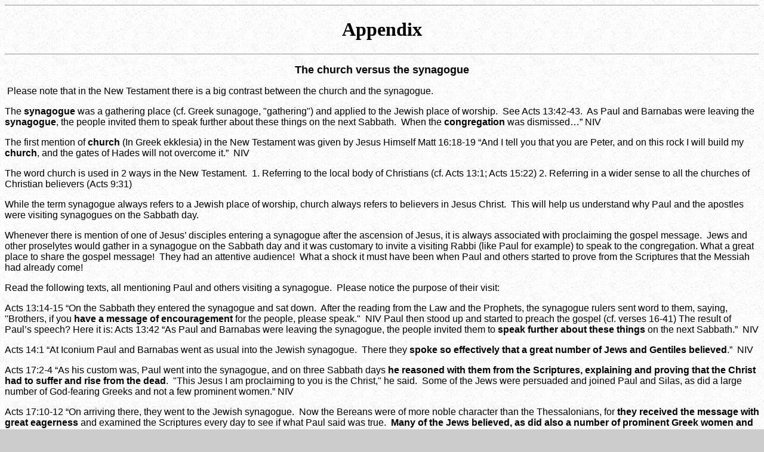

--- FILE ---
content_type: text/html
request_url: https://www.sabbaths.org/Appendix.html
body_size: 2139
content:
<!DOCTYPE html PUBLIC "-//W3C//DTD XHTML 1.0 Transitional//EN" "http://www.w3.org/TR/xhtml1/DTD/xhtml1-transitional.dtd">
<html xmlns="http://www.w3.org/1999/xhtml">

<head>
<meta content="text/html; charset=windows-1252" http-equiv="Content-Type" />
<title>Appendix</title>
<style type="text/css">
.auto-style1 {
	text-align: left;
}
.auto-style2 {
	text-align: left;
	font-size: medium;
	font-family: Arial, Helvetica, sans-serif;
}
.auto-style3 {
	font-size: medium;
	font-family: Arial, Helvetica, sans-serif;
}
.auto-style4 {
	font-size: medium;
	font-weight: bold;
	font-family: Arial, Helvetica, sans-serif;
}
.auto-style5 {
	font-size: large;
	font-family: Arial, Helvetica, sans-serif;
}
</style>
</head>

<body style="background-image: url('themes/toptxtr.jpg')" alink="#996600" background="_themes/topo/toptxtr.jpg" bgcolor="#CCCCCC" link="#006666" text="#000000" vlink="#990000">
<hr />
<h1 style="text-align: center">Appendix</h1>
<hr />
<h2 align="center" class="auto-style5">The church versus the synagogue</h2>
<p class="auto-style1"><span class="auto-style4">&nbsp;</span><span class="auto-style3">Please note that in the New Testament there is a 
big contrast between the church and the synagogue. </span> </p>
<p class="auto-style1"><span class="auto-style3">The </span>
<span class="auto-style4">synagogue</span><span class="auto-style3"> was a gathering place (cf. Greek 
sunagoge, &quot;gathering&quot;) and applied to the Jewish place of worship.&nbsp; See Acts 
13:42-43.&nbsp; As Paul and Barnabas were leaving the </span>
<span class="auto-style4">synagogue</span><span class="auto-style3">, the people 
invited them to speak further about these things on the next Sabbath.&nbsp; When the
</span><span class="auto-style4">congregation</span><span class="auto-style3"> was dismissed…” NIV</span></p>
<p class="auto-style1"><span class="auto-style3">The first mention of </span>
<span class="auto-style4">church</span><span class="auto-style3"> (In Greek ekklesia) in 
the New Testament was given by Jesus Himself Matt 16:18-19 “And I tell you that 
you are Peter, and on this rock I will build my </span>
<span class="auto-style4">church</span><span class="auto-style3">, and the gates of 
Hades will not overcome it.”&nbsp; NIV</span></p>
<p class="auto-style2">The word church is used in 2 ways in the New Testament.&nbsp; 1. 
Referring to the local body of Christians (cf. Acts 13:1; Acts 15:22) 2. 
Referring in a wider sense to all the churches of Christian believers (Acts 
9:31)</p>
<p class="auto-style2">While the term synagogue always refers to a Jewish place of 
worship, church always refers to believers in Jesus Christ.&nbsp; This will help us 
understand why Paul and the apostles were visiting synagogues on the Sabbath 
day. </p>
<p class="auto-style2">Whenever there is mention of one of Jesus’ disciples 
entering a synagogue after the ascension of Jesus, it is always associated with 
proclaiming the gospel message.&nbsp; Jews and other proselytes would gather in a 
synagogue on the Sabbath day and it was customary to invite a visiting Rabbi 
(like Paul for example) to speak to the congregation. What a great place to 
share the gospel message!&nbsp; They had an attentive audience!&nbsp; What a shock it must 
have been when Paul and others started to prove from the Scriptures that the 
Messiah had already come!&nbsp; </p>
<p class="auto-style2">Read the following texts, all mentioning Paul and others 
visiting a synagogue.&nbsp; Please notice the purpose of their visit: </p>
<p class="auto-style1"><span class="auto-style3">Acts 13:14-15 “On the Sabbath they entered the synagogue 
and sat down.&nbsp; After the reading from the Law and the Prophets, the synagogue 
rulers sent word to them, saying, &quot;Brothers, if you </span>
<span class="auto-style4">have a message of 
encouragement</span><span class="auto-style3"> for the people, please speak.&quot;&nbsp; NIV Paul then stood up and 
started to preach the gospel (cf. verses 16-41) The result of Paul’s speech? 
Here it is: Acts 13:42 “As Paul and Barnabas were leaving the synagogue, the 
people invited them to </span><span class="auto-style4">speak further about these things</span><span class="auto-style3"> on the next 
Sabbath.”&nbsp; NIV </span> </p>
<p class="auto-style1"><span class="auto-style3">Acts 14:1 “At Iconium Paul and Barnabas went as usual into 
the Jewish synagogue.&nbsp; There they </span><span class="auto-style4">spoke so effectively that a great number of 
Jews and Gentiles believed</span><span class="auto-style3">.”&nbsp; NIV </span> </p>
<p class="auto-style1"><span class="auto-style3">Acts 17:2-4 “As his custom was, Paul went into the 
synagogue, and on three Sabbath days </span><span class="auto-style4">he reasoned with them from the 
Scriptures, explaining and proving that the Christ had to suffer and rise from 
the dead</span><span class="auto-style3">.&nbsp; &quot;This Jesus I am proclaiming to you is the Christ,&quot; he said.&nbsp; 
Some of the Jews were persuaded and joined Paul and Silas, as did a large number 
of God-fearing Greeks and not a few prominent women.” NIV </span> </p>
<p class="auto-style1"><span class="auto-style3">Acts 17:10-12 “On arriving there, they went to the Jewish 
synagogue.&nbsp; Now the Bereans were of more noble character than the Thessalonians, 
for </span><span class="auto-style4">they received the message with great eagerness 
</span><span class="auto-style3">and examined the 
Scriptures every day to see if what Paul said was true.&nbsp; </span>
<span class="auto-style4">Many of the Jews 
believed, as did also a number of prominent Greek women and many Greek men.</span><span class="auto-style3">”&nbsp; 
NIV </span> </p>
<p class="auto-style1"><span class="auto-style3">Acts 17:17 “So </span>
<span class="auto-style4">he reasoned in the synagogue with the 
Jews and the God-fearing Greeks</span><span class="auto-style3">, as well as in the marketplace day by day 
with those who happened to be there.”&nbsp; NIV </span> </p>
<p class="auto-style1"><span class="auto-style3">Acts 18:4 “Every Sabbath </span>
<span class="auto-style4">he reasoned in the synagogue, 
trying to persuade Jews and Greeks.</span><span class="auto-style3">”&nbsp; NIV 
</span> </p>
<p class="auto-style1"><span class="auto-style3">Acts 18:19-20 “He himself went into the synagogue and 
</span><span class="auto-style4">reasoned with the Jews</span><span class="auto-style3">.”&nbsp; NIV 
</span> </p>
<p class="auto-style1"><span class="auto-style3">Acts 18:26 “He began to speak boldly in the synagogue.&nbsp; 
When Priscilla and Aquila heard him, </span><span class="auto-style4">they invited him to their home and 
explained to him the way of God more adequately.</span><span class="auto-style3">”&nbsp; NIV 
</span> </p>
<p class="auto-style1"><span class="auto-style3">Acts 19:8 “Paul entered the synagogue and 
</span><span class="auto-style4">spoke boldly 
there for three months, arguing persuasively about the kingdom of God</span><span class="auto-style3">.”&nbsp; NIV</span></p>
<p class="auto-style2">No better opportunity was available to the disciples to 
preach the Good News to their own people.&nbsp; </p>
<p class="auto-style2">However, the term “church” is never associated with the 
“Sabbath” day in the New Testament.&nbsp; You can read from Matthew to Revelation, 
but there are no texts indicating that they were meeting on the Sabbath day.&nbsp; 
Strange, don’t you think?</p>
<hr />
<p style="text-align: left; font-size: medium; font-family: Arial, Helvetica, sans-serif">
&nbsp;</p>
<p style="text-align: center">&nbsp;</p>

</body>

</html>
